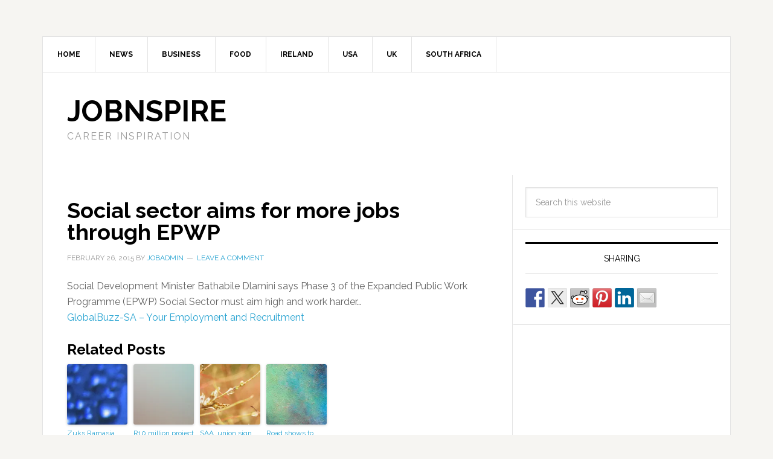

--- FILE ---
content_type: text/html; charset=UTF-8
request_url: https://www.jobnspire.com/south-africa/za-news/social-sector-aims-for-more-jobs-through-epwp
body_size: 14225
content:
<!DOCTYPE html>
<html lang="en-US" prefix="og: http://ogp.me/ns# fb: http://ogp.me/ns/fb#">
<head >
<meta charset="UTF-8" />
<meta name="viewport" content="width=device-width, initial-scale=1" />
<title>Social sector aims for more jobs through EPWP</title>
<meta name='robots' content='max-image-preview:large' />
<link rel='dns-prefetch' href='//stats.wp.com' />
<link rel='dns-prefetch' href='//fonts.googleapis.com' />
<link rel='preconnect' href='//i0.wp.com' />
<link rel='preconnect' href='//c0.wp.com' />
<link rel="alternate" type="application/rss+xml" title="JobnSpire &raquo; Feed" href="https://www.jobnspire.com/feed" />
<link rel="alternate" type="application/rss+xml" title="JobnSpire &raquo; Comments Feed" href="https://www.jobnspire.com/comments/feed" />
<link rel="alternate" type="application/rss+xml" title="JobnSpire &raquo; Social sector aims for more jobs through EPWP Comments Feed" href="https://www.jobnspire.com/south-africa/za-news/social-sector-aims-for-more-jobs-through-epwp/feed" />
<link rel="alternate" title="oEmbed (JSON)" type="application/json+oembed" href="https://www.jobnspire.com/wp-json/oembed/1.0/embed?url=https%3A%2F%2Fwww.jobnspire.com%2Fsouth-africa%2Fza-news%2Fsocial-sector-aims-for-more-jobs-through-epwp" />
<link rel="alternate" title="oEmbed (XML)" type="text/xml+oembed" href="https://www.jobnspire.com/wp-json/oembed/1.0/embed?url=https%3A%2F%2Fwww.jobnspire.com%2Fsouth-africa%2Fza-news%2Fsocial-sector-aims-for-more-jobs-through-epwp&#038;format=xml" />
<link rel="canonical" href="https://www.jobnspire.com/south-africa/za-news/social-sector-aims-for-more-jobs-through-epwp" />
<style id='wp-img-auto-sizes-contain-inline-css' type='text/css'>
img:is([sizes=auto i],[sizes^="auto," i]){contain-intrinsic-size:3000px 1500px}
/*# sourceURL=wp-img-auto-sizes-contain-inline-css */
</style>
<link rel='stylesheet' id='news-pro-theme-css' href='https://www.jobnspire.com/wp-content/themes/news-pro/style.css?ver=3.0.1' type='text/css' media='all' />
<style id='wp-emoji-styles-inline-css' type='text/css'>

	img.wp-smiley, img.emoji {
		display: inline !important;
		border: none !important;
		box-shadow: none !important;
		height: 1em !important;
		width: 1em !important;
		margin: 0 0.07em !important;
		vertical-align: -0.1em !important;
		background: none !important;
		padding: 0 !important;
	}
/*# sourceURL=wp-emoji-styles-inline-css */
</style>
<style id='wp-block-library-inline-css' type='text/css'>
:root{--wp-block-synced-color:#7a00df;--wp-block-synced-color--rgb:122,0,223;--wp-bound-block-color:var(--wp-block-synced-color);--wp-editor-canvas-background:#ddd;--wp-admin-theme-color:#007cba;--wp-admin-theme-color--rgb:0,124,186;--wp-admin-theme-color-darker-10:#006ba1;--wp-admin-theme-color-darker-10--rgb:0,107,160.5;--wp-admin-theme-color-darker-20:#005a87;--wp-admin-theme-color-darker-20--rgb:0,90,135;--wp-admin-border-width-focus:2px}@media (min-resolution:192dpi){:root{--wp-admin-border-width-focus:1.5px}}.wp-element-button{cursor:pointer}:root .has-very-light-gray-background-color{background-color:#eee}:root .has-very-dark-gray-background-color{background-color:#313131}:root .has-very-light-gray-color{color:#eee}:root .has-very-dark-gray-color{color:#313131}:root .has-vivid-green-cyan-to-vivid-cyan-blue-gradient-background{background:linear-gradient(135deg,#00d084,#0693e3)}:root .has-purple-crush-gradient-background{background:linear-gradient(135deg,#34e2e4,#4721fb 50%,#ab1dfe)}:root .has-hazy-dawn-gradient-background{background:linear-gradient(135deg,#faaca8,#dad0ec)}:root .has-subdued-olive-gradient-background{background:linear-gradient(135deg,#fafae1,#67a671)}:root .has-atomic-cream-gradient-background{background:linear-gradient(135deg,#fdd79a,#004a59)}:root .has-nightshade-gradient-background{background:linear-gradient(135deg,#330968,#31cdcf)}:root .has-midnight-gradient-background{background:linear-gradient(135deg,#020381,#2874fc)}:root{--wp--preset--font-size--normal:16px;--wp--preset--font-size--huge:42px}.has-regular-font-size{font-size:1em}.has-larger-font-size{font-size:2.625em}.has-normal-font-size{font-size:var(--wp--preset--font-size--normal)}.has-huge-font-size{font-size:var(--wp--preset--font-size--huge)}.has-text-align-center{text-align:center}.has-text-align-left{text-align:left}.has-text-align-right{text-align:right}.has-fit-text{white-space:nowrap!important}#end-resizable-editor-section{display:none}.aligncenter{clear:both}.items-justified-left{justify-content:flex-start}.items-justified-center{justify-content:center}.items-justified-right{justify-content:flex-end}.items-justified-space-between{justify-content:space-between}.screen-reader-text{border:0;clip-path:inset(50%);height:1px;margin:-1px;overflow:hidden;padding:0;position:absolute;width:1px;word-wrap:normal!important}.screen-reader-text:focus{background-color:#ddd;clip-path:none;color:#444;display:block;font-size:1em;height:auto;left:5px;line-height:normal;padding:15px 23px 14px;text-decoration:none;top:5px;width:auto;z-index:100000}html :where(.has-border-color){border-style:solid}html :where([style*=border-top-color]){border-top-style:solid}html :where([style*=border-right-color]){border-right-style:solid}html :where([style*=border-bottom-color]){border-bottom-style:solid}html :where([style*=border-left-color]){border-left-style:solid}html :where([style*=border-width]){border-style:solid}html :where([style*=border-top-width]){border-top-style:solid}html :where([style*=border-right-width]){border-right-style:solid}html :where([style*=border-bottom-width]){border-bottom-style:solid}html :where([style*=border-left-width]){border-left-style:solid}html :where(img[class*=wp-image-]){height:auto;max-width:100%}:where(figure){margin:0 0 1em}html :where(.is-position-sticky){--wp-admin--admin-bar--position-offset:var(--wp-admin--admin-bar--height,0px)}@media screen and (max-width:600px){html :where(.is-position-sticky){--wp-admin--admin-bar--position-offset:0px}}

/*# sourceURL=wp-block-library-inline-css */
</style><style id='global-styles-inline-css' type='text/css'>
:root{--wp--preset--aspect-ratio--square: 1;--wp--preset--aspect-ratio--4-3: 4/3;--wp--preset--aspect-ratio--3-4: 3/4;--wp--preset--aspect-ratio--3-2: 3/2;--wp--preset--aspect-ratio--2-3: 2/3;--wp--preset--aspect-ratio--16-9: 16/9;--wp--preset--aspect-ratio--9-16: 9/16;--wp--preset--color--black: #000000;--wp--preset--color--cyan-bluish-gray: #abb8c3;--wp--preset--color--white: #ffffff;--wp--preset--color--pale-pink: #f78da7;--wp--preset--color--vivid-red: #cf2e2e;--wp--preset--color--luminous-vivid-orange: #ff6900;--wp--preset--color--luminous-vivid-amber: #fcb900;--wp--preset--color--light-green-cyan: #7bdcb5;--wp--preset--color--vivid-green-cyan: #00d084;--wp--preset--color--pale-cyan-blue: #8ed1fc;--wp--preset--color--vivid-cyan-blue: #0693e3;--wp--preset--color--vivid-purple: #9b51e0;--wp--preset--gradient--vivid-cyan-blue-to-vivid-purple: linear-gradient(135deg,rgb(6,147,227) 0%,rgb(155,81,224) 100%);--wp--preset--gradient--light-green-cyan-to-vivid-green-cyan: linear-gradient(135deg,rgb(122,220,180) 0%,rgb(0,208,130) 100%);--wp--preset--gradient--luminous-vivid-amber-to-luminous-vivid-orange: linear-gradient(135deg,rgb(252,185,0) 0%,rgb(255,105,0) 100%);--wp--preset--gradient--luminous-vivid-orange-to-vivid-red: linear-gradient(135deg,rgb(255,105,0) 0%,rgb(207,46,46) 100%);--wp--preset--gradient--very-light-gray-to-cyan-bluish-gray: linear-gradient(135deg,rgb(238,238,238) 0%,rgb(169,184,195) 100%);--wp--preset--gradient--cool-to-warm-spectrum: linear-gradient(135deg,rgb(74,234,220) 0%,rgb(151,120,209) 20%,rgb(207,42,186) 40%,rgb(238,44,130) 60%,rgb(251,105,98) 80%,rgb(254,248,76) 100%);--wp--preset--gradient--blush-light-purple: linear-gradient(135deg,rgb(255,206,236) 0%,rgb(152,150,240) 100%);--wp--preset--gradient--blush-bordeaux: linear-gradient(135deg,rgb(254,205,165) 0%,rgb(254,45,45) 50%,rgb(107,0,62) 100%);--wp--preset--gradient--luminous-dusk: linear-gradient(135deg,rgb(255,203,112) 0%,rgb(199,81,192) 50%,rgb(65,88,208) 100%);--wp--preset--gradient--pale-ocean: linear-gradient(135deg,rgb(255,245,203) 0%,rgb(182,227,212) 50%,rgb(51,167,181) 100%);--wp--preset--gradient--electric-grass: linear-gradient(135deg,rgb(202,248,128) 0%,rgb(113,206,126) 100%);--wp--preset--gradient--midnight: linear-gradient(135deg,rgb(2,3,129) 0%,rgb(40,116,252) 100%);--wp--preset--font-size--small: 13px;--wp--preset--font-size--medium: 20px;--wp--preset--font-size--large: 36px;--wp--preset--font-size--x-large: 42px;--wp--preset--spacing--20: 0.44rem;--wp--preset--spacing--30: 0.67rem;--wp--preset--spacing--40: 1rem;--wp--preset--spacing--50: 1.5rem;--wp--preset--spacing--60: 2.25rem;--wp--preset--spacing--70: 3.38rem;--wp--preset--spacing--80: 5.06rem;--wp--preset--shadow--natural: 6px 6px 9px rgba(0, 0, 0, 0.2);--wp--preset--shadow--deep: 12px 12px 50px rgba(0, 0, 0, 0.4);--wp--preset--shadow--sharp: 6px 6px 0px rgba(0, 0, 0, 0.2);--wp--preset--shadow--outlined: 6px 6px 0px -3px rgb(255, 255, 255), 6px 6px rgb(0, 0, 0);--wp--preset--shadow--crisp: 6px 6px 0px rgb(0, 0, 0);}:where(.is-layout-flex){gap: 0.5em;}:where(.is-layout-grid){gap: 0.5em;}body .is-layout-flex{display: flex;}.is-layout-flex{flex-wrap: wrap;align-items: center;}.is-layout-flex > :is(*, div){margin: 0;}body .is-layout-grid{display: grid;}.is-layout-grid > :is(*, div){margin: 0;}:where(.wp-block-columns.is-layout-flex){gap: 2em;}:where(.wp-block-columns.is-layout-grid){gap: 2em;}:where(.wp-block-post-template.is-layout-flex){gap: 1.25em;}:where(.wp-block-post-template.is-layout-grid){gap: 1.25em;}.has-black-color{color: var(--wp--preset--color--black) !important;}.has-cyan-bluish-gray-color{color: var(--wp--preset--color--cyan-bluish-gray) !important;}.has-white-color{color: var(--wp--preset--color--white) !important;}.has-pale-pink-color{color: var(--wp--preset--color--pale-pink) !important;}.has-vivid-red-color{color: var(--wp--preset--color--vivid-red) !important;}.has-luminous-vivid-orange-color{color: var(--wp--preset--color--luminous-vivid-orange) !important;}.has-luminous-vivid-amber-color{color: var(--wp--preset--color--luminous-vivid-amber) !important;}.has-light-green-cyan-color{color: var(--wp--preset--color--light-green-cyan) !important;}.has-vivid-green-cyan-color{color: var(--wp--preset--color--vivid-green-cyan) !important;}.has-pale-cyan-blue-color{color: var(--wp--preset--color--pale-cyan-blue) !important;}.has-vivid-cyan-blue-color{color: var(--wp--preset--color--vivid-cyan-blue) !important;}.has-vivid-purple-color{color: var(--wp--preset--color--vivid-purple) !important;}.has-black-background-color{background-color: var(--wp--preset--color--black) !important;}.has-cyan-bluish-gray-background-color{background-color: var(--wp--preset--color--cyan-bluish-gray) !important;}.has-white-background-color{background-color: var(--wp--preset--color--white) !important;}.has-pale-pink-background-color{background-color: var(--wp--preset--color--pale-pink) !important;}.has-vivid-red-background-color{background-color: var(--wp--preset--color--vivid-red) !important;}.has-luminous-vivid-orange-background-color{background-color: var(--wp--preset--color--luminous-vivid-orange) !important;}.has-luminous-vivid-amber-background-color{background-color: var(--wp--preset--color--luminous-vivid-amber) !important;}.has-light-green-cyan-background-color{background-color: var(--wp--preset--color--light-green-cyan) !important;}.has-vivid-green-cyan-background-color{background-color: var(--wp--preset--color--vivid-green-cyan) !important;}.has-pale-cyan-blue-background-color{background-color: var(--wp--preset--color--pale-cyan-blue) !important;}.has-vivid-cyan-blue-background-color{background-color: var(--wp--preset--color--vivid-cyan-blue) !important;}.has-vivid-purple-background-color{background-color: var(--wp--preset--color--vivid-purple) !important;}.has-black-border-color{border-color: var(--wp--preset--color--black) !important;}.has-cyan-bluish-gray-border-color{border-color: var(--wp--preset--color--cyan-bluish-gray) !important;}.has-white-border-color{border-color: var(--wp--preset--color--white) !important;}.has-pale-pink-border-color{border-color: var(--wp--preset--color--pale-pink) !important;}.has-vivid-red-border-color{border-color: var(--wp--preset--color--vivid-red) !important;}.has-luminous-vivid-orange-border-color{border-color: var(--wp--preset--color--luminous-vivid-orange) !important;}.has-luminous-vivid-amber-border-color{border-color: var(--wp--preset--color--luminous-vivid-amber) !important;}.has-light-green-cyan-border-color{border-color: var(--wp--preset--color--light-green-cyan) !important;}.has-vivid-green-cyan-border-color{border-color: var(--wp--preset--color--vivid-green-cyan) !important;}.has-pale-cyan-blue-border-color{border-color: var(--wp--preset--color--pale-cyan-blue) !important;}.has-vivid-cyan-blue-border-color{border-color: var(--wp--preset--color--vivid-cyan-blue) !important;}.has-vivid-purple-border-color{border-color: var(--wp--preset--color--vivid-purple) !important;}.has-vivid-cyan-blue-to-vivid-purple-gradient-background{background: var(--wp--preset--gradient--vivid-cyan-blue-to-vivid-purple) !important;}.has-light-green-cyan-to-vivid-green-cyan-gradient-background{background: var(--wp--preset--gradient--light-green-cyan-to-vivid-green-cyan) !important;}.has-luminous-vivid-amber-to-luminous-vivid-orange-gradient-background{background: var(--wp--preset--gradient--luminous-vivid-amber-to-luminous-vivid-orange) !important;}.has-luminous-vivid-orange-to-vivid-red-gradient-background{background: var(--wp--preset--gradient--luminous-vivid-orange-to-vivid-red) !important;}.has-very-light-gray-to-cyan-bluish-gray-gradient-background{background: var(--wp--preset--gradient--very-light-gray-to-cyan-bluish-gray) !important;}.has-cool-to-warm-spectrum-gradient-background{background: var(--wp--preset--gradient--cool-to-warm-spectrum) !important;}.has-blush-light-purple-gradient-background{background: var(--wp--preset--gradient--blush-light-purple) !important;}.has-blush-bordeaux-gradient-background{background: var(--wp--preset--gradient--blush-bordeaux) !important;}.has-luminous-dusk-gradient-background{background: var(--wp--preset--gradient--luminous-dusk) !important;}.has-pale-ocean-gradient-background{background: var(--wp--preset--gradient--pale-ocean) !important;}.has-electric-grass-gradient-background{background: var(--wp--preset--gradient--electric-grass) !important;}.has-midnight-gradient-background{background: var(--wp--preset--gradient--midnight) !important;}.has-small-font-size{font-size: var(--wp--preset--font-size--small) !important;}.has-medium-font-size{font-size: var(--wp--preset--font-size--medium) !important;}.has-large-font-size{font-size: var(--wp--preset--font-size--large) !important;}.has-x-large-font-size{font-size: var(--wp--preset--font-size--x-large) !important;}
/*# sourceURL=global-styles-inline-css */
</style>

<style id='classic-theme-styles-inline-css' type='text/css'>
/*! This file is auto-generated */
.wp-block-button__link{color:#fff;background-color:#32373c;border-radius:9999px;box-shadow:none;text-decoration:none;padding:calc(.667em + 2px) calc(1.333em + 2px);font-size:1.125em}.wp-block-file__button{background:#32373c;color:#fff;text-decoration:none}
/*# sourceURL=/wp-includes/css/classic-themes.min.css */
</style>
<link rel='stylesheet' id='google-fonts-css' href='//fonts.googleapis.com/css?family=Raleway%3A400%2C700%7CPathway+Gothic+One&#038;ver=3.0.1' type='text/css' media='all' />
<link rel="https://api.w.org/" href="https://www.jobnspire.com/wp-json/" /><link rel="alternate" title="JSON" type="application/json" href="https://www.jobnspire.com/wp-json/wp/v2/posts/480" /><link rel="EditURI" type="application/rsd+xml" title="RSD" href="https://www.jobnspire.com/xmlrpc.php?rsd" />
<script type="text/javascript">
	window._zem_rp_post_id = '480';
	window._zem_rp_thumbnails = true;
	window._zem_rp_post_title = 'Social+sector+aims+for+more+jobs+through+EPWP';
	window._zem_rp_post_tags = ['sanews', 'social', 'minist', 'programm', 'develop', 'public', 'expand', 'employ', 'work', 'phase', '3', 'sector', 'job', 'high', 'aim'];
	window._zem_rp_static_base_url = 'https://content.zemanta.com/static/';
	window._zem_rp_wp_ajax_url = 'https://www.jobnspire.com/wp-admin/admin-ajax.php';
	window._zem_rp_plugin_version = '1.14';
	window._zem_rp_num_rel_posts = '4';
</script>
<link rel="stylesheet" href="https://www.jobnspire.com/wp-content/plugins/related-posts-by-zemanta/static/themes/vertical-m.css?version=1.14" />
	<style>img#wpstats{display:none}</style>
		<link rel="icon" href="https://www.jobnspire.com/wp-content/plugins/genesis-favicon-uploader/favicons/favicon-1.ico" />
<link rel="pingback" href="https://www.jobnspire.com/xmlrpc.php" />
<script type='text/javascript'>
var googletag = googletag || {};
googletag.cmd = googletag.cmd || [];
(function() {
var gads = document.createElement('script');
gads.async = true;
gads.type = 'text/javascript';
var useSSL = 'https:' == document.location.protocol;
gads.src = (useSSL ? 'https:' : 'http:') + 
'//www.googletagservices.com/tag/js/gpt.js';
var node = document.getElementsByTagName('script')[0];
node.parentNode.insertBefore(gads, node);
})();
</script>

<script type='text/javascript'>
googletag.cmd.push(function() {
googletag.defineSlot('/1068449/DMGnet728', [728, 90], 'div-gpt-ad-1330926684611-0').addService(googletag.pubads());
googletag.pubads().enableSingleRequest();
googletag.enableServices();
});
googletag.cmd.push(function() {
googletag.defineSlot('/1068449/DMG.site.300', [300, 250], 'div-gpt-ad-1408368784384-0').addService(googletag.pubads());
googletag.pubads().enableSingleRequest();
googletag.enableServices();
});
googletag.cmd.push(function() {
googletag.defineSlot('/1068449/DMG.site.468', [468, 60], 'div-gpt-ad-1408731591798-0').addService(googletag.pubads());
googletag.pubads().enableSingleRequest();
googletag.enableServices();
});
</script>
<style type="text/css"></style>
<style>
.synved-social-resolution-single {
display: inline-block;
}
.synved-social-resolution-normal {
display: inline-block;
}
.synved-social-resolution-hidef {
display: none;
}

@media only screen and (min--moz-device-pixel-ratio: 2),
only screen and (-o-min-device-pixel-ratio: 2/1),
only screen and (-webkit-min-device-pixel-ratio: 2),
only screen and (min-device-pixel-ratio: 2),
only screen and (min-resolution: 2dppx),
only screen and (min-resolution: 192dpi) {
	.synved-social-resolution-normal {
	display: none;
	}
	.synved-social-resolution-hidef {
	display: inline-block;
	}
}
</style>
<!-- START - Open Graph and Twitter Card Tags 3.3.7 -->
 <!-- Facebook Open Graph -->
  <meta property="og:locale" content="en_US"/>
  <meta property="og:site_name" content="JobnSpire"/>
  <meta property="og:title" content="Social sector aims for more jobs through EPWP"/>
  <meta property="og:url" content="https://www.jobnspire.com/south-africa/za-news/social-sector-aims-for-more-jobs-through-epwp"/>
  <meta property="og:type" content="article"/>
  <meta property="og:description" content="Social Development Minister Bathabile Dlamini says Phase 3 of the Expanded Public Work Programme (EPWP) Social Sector must aim high and work harder...
GlobalBuzz-SA - Your Employment and Recruitment"/>
  <meta property="article:published_time" content="2015-02-26T16:56:15+00:00"/>
  <meta property="article:modified_time" content="2015-02-26T16:56:15+00:00" />
  <meta property="og:updated_time" content="2015-02-26T16:56:15+00:00" />
  <meta property="article:section" content="SANews"/>
 <!-- Google+ / Schema.org -->
  <meta itemprop="name" content="Social sector aims for more jobs through EPWP"/>
  <meta itemprop="headline" content="Social sector aims for more jobs through EPWP"/>
  <meta itemprop="description" content="Social Development Minister Bathabile Dlamini says Phase 3 of the Expanded Public Work Programme (EPWP) Social Sector must aim high and work harder...
GlobalBuzz-SA - Your Employment and Recruitment"/>
  <meta itemprop="datePublished" content="2015-02-26"/>
  <meta itemprop="dateModified" content="2015-02-26T16:56:15+00:00" />
  <meta itemprop="author" content="jobadmin"/>
  <!--<meta itemprop="publisher" content="JobnSpire"/>--> <!-- To solve: The attribute publisher.itemtype has an invalid value -->
 <!-- Twitter Cards -->
  <meta name="twitter:title" content="Social sector aims for more jobs through EPWP"/>
  <meta name="twitter:url" content="https://www.jobnspire.com/south-africa/za-news/social-sector-aims-for-more-jobs-through-epwp"/>
  <meta name="twitter:description" content="Social Development Minister Bathabile Dlamini says Phase 3 of the Expanded Public Work Programme (EPWP) Social Sector must aim high and work harder...
GlobalBuzz-SA - Your Employment and Recruitment"/>
  <meta name="twitter:card" content="summary_large_image"/>
 <!-- SEO -->
 <!-- Misc. tags -->
 <!-- is_singular -->
<!-- END - Open Graph and Twitter Card Tags 3.3.7 -->
	
</head>
<body data-rsssl=1 class="wp-singular post-template-default single single-post postid-480 single-format-standard wp-theme-genesis wp-child-theme-news-pro content-sidebar genesis-breadcrumbs-hidden genesis-footer-widgets-visible news-pro-blue" itemscope itemtype="https://schema.org/WebPage"><div class="site-container"><nav class="nav-secondary" aria-label="Secondary" itemscope itemtype="https://schema.org/SiteNavigationElement"><div class="wrap"><ul id="menu-job1" class="menu genesis-nav-menu menu-secondary"><li id="menu-item-373" class="menu-item menu-item-type-custom menu-item-object-custom menu-item-home menu-item-373"><a href="https://www.jobnspire.com" itemprop="url"><span itemprop="name">Home</span></a></li>
<li id="menu-item-349" class="menu-item menu-item-type-taxonomy menu-item-object-category menu-item-has-children menu-item-349"><a href="https://www.jobnspire.com/news" itemprop="url"><span itemprop="name">News</span></a>
<ul class="sub-menu">
	<li id="menu-item-348" class="menu-item menu-item-type-taxonomy menu-item-object-category menu-item-348"><a href="https://www.jobnspire.com/newsfeed" itemprop="url"><span itemprop="name">Newsfeed</span></a></li>
</ul>
</li>
<li id="menu-item-350" class="menu-item menu-item-type-taxonomy menu-item-object-category menu-item-350"><a href="https://www.jobnspire.com/business" itemprop="url"><span itemprop="name">Business</span></a></li>
<li id="menu-item-376" class="menu-item menu-item-type-taxonomy menu-item-object-category menu-item-has-children menu-item-376"><a href="https://www.jobnspire.com/food" itemprop="url"><span itemprop="name">Food</span></a>
<ul class="sub-menu">
	<li id="menu-item-377" class="menu-item menu-item-type-taxonomy menu-item-object-category menu-item-377"><a href="https://www.jobnspire.com/food/restaurants" itemprop="url"><span itemprop="name">Restaurants</span></a></li>
</ul>
</li>
<li id="menu-item-351" class="menu-item menu-item-type-taxonomy menu-item-object-category menu-item-351"><a href="https://www.jobnspire.com/ireland" itemprop="url"><span itemprop="name">Ireland</span></a></li>
<li id="menu-item-352" class="menu-item menu-item-type-taxonomy menu-item-object-category menu-item-352"><a href="https://www.jobnspire.com/usa" itemprop="url"><span itemprop="name">USA</span></a></li>
<li id="menu-item-353" class="menu-item menu-item-type-taxonomy menu-item-object-category menu-item-353"><a href="https://www.jobnspire.com/united-kingdom" itemprop="url"><span itemprop="name">UK</span></a></li>
<li id="menu-item-374" class="menu-item menu-item-type-taxonomy menu-item-object-category current-post-ancestor menu-item-374"><a href="https://www.jobnspire.com/south-africa" itemprop="url"><span itemprop="name">South Africa</span></a></li>
</ul></div></nav><header class="site-header" itemscope itemtype="https://schema.org/WPHeader"><div class="wrap"><div class="title-area"><p class="site-title" itemprop="headline"><a href="https://www.jobnspire.com/">JobnSpire</a></p><p class="site-description" itemprop="description">Career Inspiration</p></div><div class="widget-area header-widget-area"><section id="text-3" class="widget widget_text"><div class="widget-wrap">			<div class="textwidget"><div align="center"><div id='div-gpt-ad-1330926684611-0' style='width:728px; height:90px;'>
<script type='text/javascript'>
googletag.cmd.push(function() { googletag.display('div-gpt-ad-1330926684611-0'); });
</script></div></div></div>
		</div></section>
</div></div></header><div class="site-inner"><div class="content-sidebar-wrap"><main class="content"><article class="post-480 post type-post status-publish format-standard category-za-news entry" aria-label="Social sector aims for more jobs through EPWP" itemscope itemtype="https://schema.org/CreativeWork"><header class="entry-header"><h1 class="entry-title" itemprop="headline">Social sector aims for more jobs through EPWP</h1>
<p class="entry-meta"><time class="entry-time" itemprop="datePublished" datetime="2015-02-26T16:56:15+00:00">February 26, 2015</time> By <span class="entry-author" itemprop="author" itemscope itemtype="https://schema.org/Person"><a href="https://www.jobnspire.com/author/jobadmin" class="entry-author-link" rel="author" itemprop="url"><span class="entry-author-name" itemprop="name">jobadmin</span></a></span> <span class="entry-comments-link"><a href="https://www.jobnspire.com/south-africa/za-news/social-sector-aims-for-more-jobs-through-epwp#respond">Leave a Comment</a></span> </p></header><div class="entry-content" itemprop="text"><p>Social Development Minister Bathabile Dlamini says Phase 3 of the Expanded Public Work Programme (EPWP) Social Sector must aim high and work harder&#8230;<br />
<a target="_blank" rel="nofollow" href="http://www.globalbuzz-sa.com/forums/showthread.php?t=21290&#038;goto=newpost">GlobalBuzz-SA &#8211; Your Employment and Recruitment</a></p>

<div class="zem_rp_wrap zem_rp_th_vertical_m" id="zem_rp_first"><div class="zem_rp_content"><h3 class="related_post_title">Related Posts</h3><ul class="related_post zem_rp"><li data-position="0" data-poid="in-574" data-post-type="none"><a href="https://www.jobnspire.com/south-africa/za-news/zuks-ramasia-from-flight-attendant-to-acting-ceo" class="zem_rp_thumbnail"><img data-recalc-dims="1" decoding="async" src="https://i0.wp.com/www.jobnspire.com/wp-content/plugins/related-posts-by-zemanta/static/thumbs/30.jpg?resize=150%2C150&#038;ssl=1" alt="Zuks Ramasia, from flight attendant to Acting CEO" width="150" height="150"  /></a><a href="https://www.jobnspire.com/south-africa/za-news/zuks-ramasia-from-flight-attendant-to-acting-ceo" class="zem_rp_title">Zuks Ramasia, from flight attendant to Acting CEO</a></li><li data-position="1" data-poid="in-166" data-post-type="none"><a href="https://www.jobnspire.com/newsfeed/r10-million-project-to-benefit-bredasdorp" class="zem_rp_thumbnail"><img data-recalc-dims="1" decoding="async" src="https://i0.wp.com/www.jobnspire.com/wp-content/plugins/related-posts-by-zemanta/static/thumbs/9.jpg?resize=150%2C150&#038;ssl=1" alt="R10 million project to benefit Bredasdorp" width="150" height="150"  /></a><a href="https://www.jobnspire.com/newsfeed/r10-million-project-to-benefit-bredasdorp" class="zem_rp_title">R10 million project to benefit Bredasdorp</a></li><li data-position="2" data-poid="in-136" data-post-type="none"><a href="https://www.jobnspire.com/newsfeed/saa-union-sign-terms-of-reference" class="zem_rp_thumbnail"><img data-recalc-dims="1" decoding="async" src="https://i0.wp.com/www.jobnspire.com/wp-content/plugins/related-posts-by-zemanta/static/thumbs/10.jpg?resize=150%2C150&#038;ssl=1" alt="SAA, union sign terms of reference" width="150" height="150"  /></a><a href="https://www.jobnspire.com/newsfeed/saa-union-sign-terms-of-reference" class="zem_rp_title">SAA, union sign terms of reference</a></li><li data-position="3" data-poid="in-44" data-post-type="none"><a href="https://www.jobnspire.com/newsfeed/road-shows-to-assist-unemployed-graduates" class="zem_rp_thumbnail"><img data-recalc-dims="1" loading="lazy" decoding="async" src="https://i0.wp.com/www.jobnspire.com/wp-content/plugins/related-posts-by-zemanta/static/thumbs/20.jpg?resize=150%2C150&#038;ssl=1" alt="Road shows to assist unemployed graduates" width="150" height="150"  /></a><a href="https://www.jobnspire.com/newsfeed/road-shows-to-assist-unemployed-graduates" class="zem_rp_title">Road shows to assist unemployed graduates</a></li></ul></div></div>
<!--<rdf:RDF xmlns:rdf="http://www.w3.org/1999/02/22-rdf-syntax-ns#"
			xmlns:dc="http://purl.org/dc/elements/1.1/"
			xmlns:trackback="http://madskills.com/public/xml/rss/module/trackback/">
		<rdf:Description rdf:about="https://www.jobnspire.com/south-africa/za-news/social-sector-aims-for-more-jobs-through-epwp"
    dc:identifier="https://www.jobnspire.com/south-africa/za-news/social-sector-aims-for-more-jobs-through-epwp"
    dc:title="Social sector aims for more jobs through EPWP"
    trackback:ping="https://www.jobnspire.com/south-africa/za-news/social-sector-aims-for-more-jobs-through-epwp/trackback" />
</rdf:RDF>-->
</div><footer class="entry-footer"><p class="entry-meta"><span class="entry-categories">Filed Under: <a href="https://www.jobnspire.com/south-africa/za-news" rel="category tag">SANews</a></span> </p></footer></article>	<div id="respond" class="comment-respond">
		<h3 id="reply-title" class="comment-reply-title">Leave a Reply <small><a rel="nofollow" id="cancel-comment-reply-link" href="/south-africa/za-news/social-sector-aims-for-more-jobs-through-epwp#respond" style="display:none;">Cancel reply</a></small></h3><form action="https://www.jobnspire.com/wp-comments-post.php" method="post" id="commentform" class="comment-form"><p class="comment-notes"><span id="email-notes">Your email address will not be published.</span> <span class="required-field-message">Required fields are marked <span class="required">*</span></span></p><p class="comment-form-comment"><label for="comment">Comment <span class="required">*</span></label> <textarea id="comment" name="comment" cols="45" rows="8" maxlength="65525" required></textarea></p><p class="comment-form-author"><label for="author">Name <span class="required">*</span></label> <input id="author" name="author" type="text" value="" size="30" maxlength="245" autocomplete="name" required /></p>
<p class="comment-form-email"><label for="email">Email <span class="required">*</span></label> <input id="email" name="email" type="email" value="" size="30" maxlength="100" aria-describedby="email-notes" autocomplete="email" required /></p>
<p class="comment-form-url"><label for="url">Website</label> <input id="url" name="url" type="url" value="" size="30" maxlength="200" autocomplete="url" /></p>
<p class="comment-form-cookies-consent"><input id="wp-comment-cookies-consent" name="wp-comment-cookies-consent" type="checkbox" value="yes" /> <label for="wp-comment-cookies-consent">Save my name, email, and website in this browser for the next time I comment.</label></p>
<p class="form-submit"><input name="submit" type="submit" id="submit" class="submit" value="Post Comment" /> <input type='hidden' name='comment_post_ID' value='480' id='comment_post_ID' />
<input type='hidden' name='comment_parent' id='comment_parent' value='0' />
</p><p style="display: none;"><input type="hidden" id="akismet_comment_nonce" name="akismet_comment_nonce" value="5365bdb764" /></p><p style="display: none !important;" class="akismet-fields-container" data-prefix="ak_"><label>&#916;<textarea name="ak_hp_textarea" cols="45" rows="8" maxlength="100"></textarea></label><input type="hidden" id="ak_js_1" name="ak_js" value="176"/><script>document.getElementById( "ak_js_1" ).setAttribute( "value", ( new Date() ).getTime() );</script></p></form>	</div><!-- #respond -->
	</main><aside class="sidebar sidebar-primary widget-area" role="complementary" aria-label="Primary Sidebar" itemscope itemtype="https://schema.org/WPSideBar"><section id="search-2" class="widget widget_search"><div class="widget-wrap"><form class="search-form" method="get" action="https://www.jobnspire.com/" role="search" itemprop="potentialAction" itemscope itemtype="https://schema.org/SearchAction"><input class="search-form-input" type="search" name="s" id="searchform-1" placeholder="Search this website" itemprop="query-input"><input class="search-form-submit" type="submit" value="Search"><meta content="https://www.jobnspire.com/?s={s}" itemprop="target"></form></div></section>
<section id="synved_social_share-2" class="widget widget_synved_social_share"><div class="widget-wrap"><h4 class="widget-title widgettitle">Sharing</h4>
<div><a class="synved-social-button synved-social-button-share synved-social-size-32 synved-social-resolution-single synved-social-provider-facebook nolightbox" data-provider="facebook" target="_blank" rel="nofollow" title="Share on Facebook" href="https://www.facebook.com/sharer.php?u=https%3A%2F%2Fwww.jobnspire.com%2Fsouth-africa%2Fza-news%2Fsocial-sector-aims-for-more-jobs-through-epwp&#038;t=Social%20sector%20aims%20for%20more%20jobs%20through%20EPWP&#038;s=100&#038;p&#091;url&#093;=https%3A%2F%2Fwww.jobnspire.com%2Fsouth-africa%2Fza-news%2Fsocial-sector-aims-for-more-jobs-through-epwp&#038;p&#091;images&#093;&#091;0&#093;=&#038;p&#091;title&#093;=Social%20sector%20aims%20for%20more%20jobs%20through%20EPWP" style="font-size: 0px;width:32px;height:32px;margin:0;margin-bottom:5px;margin-right:5px"><img alt="Facebook" title="Share on Facebook" class="synved-share-image synved-social-image synved-social-image-share" width="32" height="32" style="display: inline;width:32px;height:32px;margin: 0;padding: 0;border: none;box-shadow: none" src="https://www.jobnspire.com/wp-content/plugins/social-media-feather/synved-social/image/social/regular/64x64/facebook.png" /></a><a class="synved-social-button synved-social-button-share synved-social-size-32 synved-social-resolution-single synved-social-provider-twitter nolightbox" data-provider="twitter" target="_blank" rel="nofollow" title="Share on Twitter" href="https://twitter.com/intent/tweet?url=https%3A%2F%2Fwww.jobnspire.com%2Fsouth-africa%2Fza-news%2Fsocial-sector-aims-for-more-jobs-through-epwp&#038;text=Hey%20check%20this%20out" style="font-size: 0px;width:32px;height:32px;margin:0;margin-bottom:5px;margin-right:5px"><img alt="twitter" title="Share on Twitter" class="synved-share-image synved-social-image synved-social-image-share" width="32" height="32" style="display: inline;width:32px;height:32px;margin: 0;padding: 0;border: none;box-shadow: none" src="https://www.jobnspire.com/wp-content/plugins/social-media-feather/synved-social/image/social/regular/64x64/twitter.png" /></a><a class="synved-social-button synved-social-button-share synved-social-size-32 synved-social-resolution-single synved-social-provider-reddit nolightbox" data-provider="reddit" target="_blank" rel="nofollow" title="Share on Reddit" href="https://www.reddit.com/submit?url=https%3A%2F%2Fwww.jobnspire.com%2Fsouth-africa%2Fza-news%2Fsocial-sector-aims-for-more-jobs-through-epwp&#038;title=Social%20sector%20aims%20for%20more%20jobs%20through%20EPWP" style="font-size: 0px;width:32px;height:32px;margin:0;margin-bottom:5px;margin-right:5px"><img alt="reddit" title="Share on Reddit" class="synved-share-image synved-social-image synved-social-image-share" width="32" height="32" style="display: inline;width:32px;height:32px;margin: 0;padding: 0;border: none;box-shadow: none" src="https://www.jobnspire.com/wp-content/plugins/social-media-feather/synved-social/image/social/regular/64x64/reddit.png" /></a><a class="synved-social-button synved-social-button-share synved-social-size-32 synved-social-resolution-single synved-social-provider-pinterest nolightbox" data-provider="pinterest" target="_blank" rel="nofollow" title="Pin it with Pinterest" href="https://pinterest.com/pin/create/button/?url=https%3A%2F%2Fwww.jobnspire.com%2Fsouth-africa%2Fza-news%2Fsocial-sector-aims-for-more-jobs-through-epwp&#038;media=&#038;description=Social%20sector%20aims%20for%20more%20jobs%20through%20EPWP" style="font-size: 0px;width:32px;height:32px;margin:0;margin-bottom:5px;margin-right:5px"><img alt="pinterest" title="Pin it with Pinterest" class="synved-share-image synved-social-image synved-social-image-share" width="32" height="32" style="display: inline;width:32px;height:32px;margin: 0;padding: 0;border: none;box-shadow: none" src="https://www.jobnspire.com/wp-content/plugins/social-media-feather/synved-social/image/social/regular/64x64/pinterest.png" /></a><a class="synved-social-button synved-social-button-share synved-social-size-32 synved-social-resolution-single synved-social-provider-linkedin nolightbox" data-provider="linkedin" target="_blank" rel="nofollow" title="Share on Linkedin" href="https://www.linkedin.com/shareArticle?mini=true&#038;url=https%3A%2F%2Fwww.jobnspire.com%2Fsouth-africa%2Fza-news%2Fsocial-sector-aims-for-more-jobs-through-epwp&#038;title=Social%20sector%20aims%20for%20more%20jobs%20through%20EPWP" style="font-size: 0px;width:32px;height:32px;margin:0;margin-bottom:5px;margin-right:5px"><img alt="linkedin" title="Share on Linkedin" class="synved-share-image synved-social-image synved-social-image-share" width="32" height="32" style="display: inline;width:32px;height:32px;margin: 0;padding: 0;border: none;box-shadow: none" src="https://www.jobnspire.com/wp-content/plugins/social-media-feather/synved-social/image/social/regular/64x64/linkedin.png" /></a><a class="synved-social-button synved-social-button-share synved-social-size-32 synved-social-resolution-single synved-social-provider-mail nolightbox" data-provider="mail" rel="nofollow" title="Share by email" href="mailto:?subject=Social%20sector%20aims%20for%20more%20jobs%20through%20EPWP&#038;body=Hey%20check%20this%20out:%20https%3A%2F%2Fwww.jobnspire.com%2Fsouth-africa%2Fza-news%2Fsocial-sector-aims-for-more-jobs-through-epwp" style="font-size: 0px;width:32px;height:32px;margin:0;margin-bottom:5px"><img alt="mail" title="Share by email" class="synved-share-image synved-social-image synved-social-image-share" width="32" height="32" style="display: inline;width:32px;height:32px;margin: 0;padding: 0;border: none;box-shadow: none" src="https://www.jobnspire.com/wp-content/plugins/social-media-feather/synved-social/image/social/regular/64x64/mail.png" /></a></div></div></section>
<section id="text-2" class="widget widget_text"><div class="widget-wrap">			<div class="textwidget"><div align="center"><!-- DMG.site.300 -->
<div id='div-gpt-ad-1408368784384-0' style='width:300px; height:250px;'>
<script type='text/javascript'>
googletag.cmd.push(function() { googletag.display('div-gpt-ad-1408368784384-0'); });
</script>
</div>
</div></div>
		</div></section>
<section id="linkcat-2" class="widget widget_links"><div class="widget-wrap"><h4 class="widget-title widgettitle">Partner Sites</h4>

	<ul class='xoxo blogroll'>
<li><a href="http://www.allnspire.com/" rel="me" title="All the Inspiration" target="_blank">AllnSpire</a></li>

	</ul>
</div></section>


		<section id="recent-posts-2" class="widget widget_recent_entries"><div class="widget-wrap">
		<h4 class="widget-title widgettitle">Recent Posts</h4>

		<ul>
											<li>
					<a href="https://www.jobnspire.com/news/deephow-raises-funding-to-bridge-the-skills-gap">DeepHow Raises Funding to Bridge the Skills Gap</a>
									</li>
											<li>
					<a href="https://www.jobnspire.com/news/workation-new-working-trend-in-sweden">Workation, new Working Trend in Sweden</a>
									</li>
											<li>
					<a href="https://www.jobnspire.com/news/croatia-your-new-office">Croatia, Your New Office</a>
									</li>
											<li>
					<a href="https://www.jobnspire.com/news/brits-work-remotely-in-the-canary-islands">Brits Work Remotely in the Canary Islands</a>
									</li>
											<li>
					<a href="https://www.jobnspire.com/news/pandemic-opens-potential-of-working-remotely">Pandemic Opens Potential of Working Remotely</a>
									</li>
											<li>
					<a href="https://www.jobnspire.com/news/saps-processing-530-000-trainee-applications">SAPS processing 530 000 trainee applications</a>
									</li>
											<li>
					<a href="https://www.jobnspire.com/south-africa/za-news/zuks-ramasia-from-flight-attendant-to-acting-ceo">Zuks Ramasia, from flight attendant to Acting CEO</a>
									</li>
											<li>
					<a href="https://www.jobnspire.com/south-africa/za-news/youth-should-consider-tourism-as-a-career-2">Youth should consider tourism as a career</a>
									</li>
											<li>
					<a href="https://www.jobnspire.com/south-africa/za-news/adopt-a-tvet-college-create-opportunities-2">Adopt a TVET college, create opportunities</a>
									</li>
											<li>
					<a href="https://www.jobnspire.com/south-africa/za-news/industrial-parks-jobs-boost-2">Industrial parks, jobs boost</a>
									</li>
					</ul>

		</div></section>
<section id="text-5" class="widget widget_text"><div class="widget-wrap">			<div class="textwidget"><p>fff</p>
</div>
		</div></section>
</aside></div></div><div class="footer-widgets"><div class="wrap"><div class="widget-area footer-widgets-1 footer-widget-area"><section id="tag_cloud-2" class="widget widget_tag_cloud"><div class="widget-wrap"><h4 class="widget-title widgettitle">Tags</h4>
<div class="tagcloud"><a href="https://www.jobnspire.com/tag/agenda" class="tag-cloud-link tag-link-18 tag-link-position-1" style="font-size: 8pt;" aria-label="agenda (3 items)">agenda</a>
<a href="https://www.jobnspire.com/tag/amendment" class="tag-cloud-link tag-link-23 tag-link-position-2" style="font-size: 8pt;" aria-label="Amendment (3 items)">Amendment</a>
<a href="https://www.jobnspire.com/tag/amplats" class="tag-cloud-link tag-link-329 tag-link-position-3" style="font-size: 8pt;" aria-label="Amplats (3 items)">Amplats</a>
<a href="https://www.jobnspire.com/tag/artisan" class="tag-cloud-link tag-link-28 tag-link-position-4" style="font-size: 8pt;" aria-label="Artisan (3 items)">Artisan</a>
<a href="https://www.jobnspire.com/tag/bill" class="tag-cloud-link tag-link-39 tag-link-position-5" style="font-size: 10.49504950495pt;" aria-label="bill (5 items)">bill</a>
<a href="https://www.jobnspire.com/tag/boost" class="tag-cloud-link tag-link-43 tag-link-position-6" style="font-size: 9.3861386138614pt;" aria-label="boost (4 items)">boost</a>
<a href="https://www.jobnspire.com/tag/calls" class="tag-cloud-link tag-link-48 tag-link-position-7" style="font-size: 10.49504950495pt;" aria-label="Calls (5 items)">Calls</a>
<a href="https://www.jobnspire.com/tag/create" class="tag-cloud-link tag-link-67 tag-link-position-8" style="font-size: 14.09900990099pt;" aria-label="Create (10 items)">Create</a>
<a href="https://www.jobnspire.com/tag/creation" class="tag-cloud-link tag-link-71 tag-link-position-9" style="font-size: 16.039603960396pt;" aria-label="creation (14 items)">creation</a>
<a href="https://www.jobnspire.com/tag/curb" class="tag-cloud-link tag-link-72 tag-link-position-10" style="font-size: 8pt;" aria-label="curb (3 items)">curb</a>
<a href="https://www.jobnspire.com/tag/development" class="tag-cloud-link tag-link-75 tag-link-position-11" style="font-size: 8pt;" aria-label="development (3 items)">development</a>
<a href="https://www.jobnspire.com/tag/economy" class="tag-cloud-link tag-link-87 tag-link-position-12" style="font-size: 8pt;" aria-label="economy (3 items)">economy</a>
<a href="https://www.jobnspire.com/tag/employment" class="tag-cloud-link tag-link-92 tag-link-position-13" style="font-size: 14.09900990099pt;" aria-label="employment (10 items)">employment</a>
<a href="https://www.jobnspire.com/tag/empowerment" class="tag-cloud-link tag-link-93 tag-link-position-14" style="font-size: 8pt;" aria-label="empowerment (3 items)">empowerment</a>
<a href="https://www.jobnspire.com/tag/engineering" class="tag-cloud-link tag-link-96 tag-link-position-15" style="font-size: 8pt;" aria-label="engineering (3 items)">engineering</a>
<a href="https://www.jobnspire.com/tag/farmers" class="tag-cloud-link tag-link-105 tag-link-position-16" style="font-size: 9.3861386138614pt;" aria-label="farmers (4 items)">farmers</a>
<a href="https://www.jobnspire.com/tag/farmworkers" class="tag-cloud-link tag-link-108 tag-link-position-17" style="font-size: 8pt;" aria-label="farmworkers (3 items)">farmworkers</a>
<a href="https://www.jobnspire.com/tag/govt" class="tag-cloud-link tag-link-124 tag-link-position-18" style="font-size: 14.653465346535pt;" aria-label="Govt (11 items)">Govt</a>
<a href="https://www.jobnspire.com/tag/growth" class="tag-cloud-link tag-link-127 tag-link-position-19" style="font-size: 12.158415841584pt;" aria-label="Growth (7 items)">Growth</a>
<a href="https://www.jobnspire.com/tag/increase" class="tag-cloud-link tag-link-141 tag-link-position-20" style="font-size: 12.851485148515pt;" aria-label="increase (8 items)">increase</a>
<a href="https://www.jobnspire.com/tag/ireland" class="tag-cloud-link tag-link-528 tag-link-position-21" style="font-size: 10.49504950495pt;" aria-label="Ireland (5 items)">Ireland</a>
<a href="https://www.jobnspire.com/tag/job-creation" class="tag-cloud-link tag-link-500 tag-link-position-22" style="font-size: 9.3861386138614pt;" aria-label="Job Creation (4 items)">Job Creation</a>
<a href="https://www.jobnspire.com/tag/jobs" class="tag-cloud-link tag-link-152 tag-link-position-23" style="font-size: 22pt;" aria-label="jobs (40 items)">jobs</a>
<a href="https://www.jobnspire.com/tag/labour" class="tag-cloud-link tag-link-156 tag-link-position-24" style="font-size: 16.316831683168pt;" aria-label="labour (15 items)">labour</a>
<a href="https://www.jobnspire.com/tag/meet" class="tag-cloud-link tag-link-168 tag-link-position-25" style="font-size: 8pt;" aria-label="meet (3 items)">meet</a>
<a href="https://www.jobnspire.com/tag/mining" class="tag-cloud-link tag-link-175 tag-link-position-26" style="font-size: 9.3861386138614pt;" aria-label="mining (4 items)">mining</a>
<a href="https://www.jobnspire.com/tag/more" class="tag-cloud-link tag-link-178 tag-link-position-27" style="font-size: 10.49504950495pt;" aria-label="More (5 items)">More</a>
<a href="https://www.jobnspire.com/tag/must" class="tag-cloud-link tag-link-179 tag-link-position-28" style="font-size: 8pt;" aria-label="must (3 items)">must</a>
<a href="https://www.jobnspire.com/tag/programme" class="tag-cloud-link tag-link-216 tag-link-position-29" style="font-size: 10.49504950495pt;" aria-label="Programme (5 items)">Programme</a>
<a href="https://www.jobnspire.com/tag/project" class="tag-cloud-link tag-link-218 tag-link-position-30" style="font-size: 8pt;" aria-label="project (3 items)">project</a>
<a href="https://www.jobnspire.com/tag/public" class="tag-cloud-link tag-link-222 tag-link-position-31" style="font-size: 10.49504950495pt;" aria-label="public (5 items)">public</a>
<a href="https://www.jobnspire.com/tag/recruitment" class="tag-cloud-link tag-link-226 tag-link-position-32" style="font-size: 8pt;" aria-label="Recruitment (3 items)">Recruitment</a>
<a href="https://www.jobnspire.com/tag/sector" class="tag-cloud-link tag-link-243 tag-link-position-33" style="font-size: 12.158415841584pt;" aria-label="sector (7 items)">sector</a>
<a href="https://www.jobnspire.com/tag/skills" class="tag-cloud-link tag-link-253 tag-link-position-34" style="font-size: 11.465346534653pt;" aria-label="skills (6 items)">skills</a>
<a href="https://www.jobnspire.com/tag/south-africa-2" class="tag-cloud-link tag-link-446 tag-link-position-35" style="font-size: 15.069306930693pt;" aria-label="south africa (12 items)">south africa</a>
<a href="https://www.jobnspire.com/tag/strike" class="tag-cloud-link tag-link-265 tag-link-position-36" style="font-size: 9.3861386138614pt;" aria-label="strike (4 items)">strike</a>
<a href="https://www.jobnspire.com/tag/talks" class="tag-cloud-link tag-link-389 tag-link-position-37" style="font-size: 8pt;" aria-label="talks (3 items)">talks</a>
<a href="https://www.jobnspire.com/tag/transnet" class="tag-cloud-link tag-link-281 tag-link-position-38" style="font-size: 8pt;" aria-label="Transnet (3 items)">Transnet</a>
<a href="https://www.jobnspire.com/tag/unemployed" class="tag-cloud-link tag-link-285 tag-link-position-39" style="font-size: 12.158415841584pt;" aria-label="unemployed (7 items)">unemployed</a>
<a href="https://www.jobnspire.com/tag/unemployment" class="tag-cloud-link tag-link-286 tag-link-position-40" style="font-size: 16.732673267327pt;" aria-label="unemployment (16 items)">unemployment</a>
<a href="https://www.jobnspire.com/tag/wage" class="tag-cloud-link tag-link-291 tag-link-position-41" style="font-size: 14.653465346535pt;" aria-label="wage (11 items)">wage</a>
<a href="https://www.jobnspire.com/tag/women" class="tag-cloud-link tag-link-294 tag-link-position-42" style="font-size: 10.49504950495pt;" aria-label="women (5 items)">women</a>
<a href="https://www.jobnspire.com/tag/work" class="tag-cloud-link tag-link-296 tag-link-position-43" style="font-size: 9.3861386138614pt;" aria-label="work (4 items)">work</a>
<a href="https://www.jobnspire.com/tag/workers" class="tag-cloud-link tag-link-297 tag-link-position-44" style="font-size: 10.49504950495pt;" aria-label="workers (5 items)">workers</a>
<a href="https://www.jobnspire.com/tag/youth" class="tag-cloud-link tag-link-300 tag-link-position-45" style="font-size: 16.316831683168pt;" aria-label="youth (15 items)">youth</a></div>
</div></section>
</div><div class="widget-area footer-widgets-2 footer-widget-area"><section id="calendar-2" class="widget widget_calendar"><div class="widget-wrap"><div id="calendar_wrap" class="calendar_wrap"><table id="wp-calendar" class="wp-calendar-table">
	<caption>January 2026</caption>
	<thead>
	<tr>
		<th scope="col" aria-label="Monday">M</th>
		<th scope="col" aria-label="Tuesday">T</th>
		<th scope="col" aria-label="Wednesday">W</th>
		<th scope="col" aria-label="Thursday">T</th>
		<th scope="col" aria-label="Friday">F</th>
		<th scope="col" aria-label="Saturday">S</th>
		<th scope="col" aria-label="Sunday">S</th>
	</tr>
	</thead>
	<tbody>
	<tr>
		<td colspan="3" class="pad">&nbsp;</td><td>1</td><td>2</td><td>3</td><td>4</td>
	</tr>
	<tr>
		<td>5</td><td>6</td><td>7</td><td>8</td><td>9</td><td>10</td><td>11</td>
	</tr>
	<tr>
		<td>12</td><td>13</td><td>14</td><td>15</td><td>16</td><td>17</td><td>18</td>
	</tr>
	<tr>
		<td>19</td><td>20</td><td>21</td><td>22</td><td id="today">23</td><td>24</td><td>25</td>
	</tr>
	<tr>
		<td>26</td><td>27</td><td>28</td><td>29</td><td>30</td><td>31</td>
		<td class="pad" colspan="1">&nbsp;</td>
	</tr>
	</tbody>
	</table><nav aria-label="Previous and next months" class="wp-calendar-nav">
		<span class="wp-calendar-nav-prev"><a href="https://www.jobnspire.com/2021/09">&laquo; Sep</a></span>
		<span class="pad">&nbsp;</span>
		<span class="wp-calendar-nav-next">&nbsp;</span>
	</nav></div></div></section>
</div><div class="widget-area footer-widgets-3 footer-widget-area"><section id="categories-4" class="widget widget_categories"><div class="widget-wrap"><h4 class="widget-title widgettitle">Categories</h4>
<form action="https://www.jobnspire.com" method="get"><label class="screen-reader-text" for="cat">Categories</label><select  name='cat' id='cat' class='postform'>
	<option value='-1'>Select Category</option>
	<option class="level-0" value="522">Africa</option>
	<option class="level-0" value="487">Auto</option>
	<option class="level-0" value="477">Awards</option>
	<option class="level-0" value="445">Business</option>
	<option class="level-0" value="549">Croatia</option>
	<option class="level-0" value="486">Education</option>
	<option class="level-0" value="490">Environment</option>
	<option class="level-0" value="510">Europe</option>
	<option class="level-0" value="491">Events</option>
	<option class="level-0" value="397">Featured</option>
	<option class="level-0" value="504">Food</option>
	<option class="level-0" value="520">Health</option>
	<option class="level-0" value="3">Ireland</option>
	<option class="level-0" value="476">IrelandNews</option>
	<option class="level-0" value="535">New Zealand</option>
	<option class="level-0" value="1">News</option>
	<option class="level-0" value="5">Newsfeed</option>
	<option class="level-0" value="536">NZjobnews</option>
	<option class="level-0" value="517">Private Security</option>
	<option class="level-0" value="539">Property</option>
	<option class="level-0" value="505">Restaurants</option>
	<option class="level-0" value="485">SANews</option>
	<option class="level-0" value="6">South Africa</option>
	<option class="level-0" value="523">South Asia</option>
	<option class="level-0" value="544">Spain</option>
	<option class="level-0" value="552">Sweden</option>
	<option class="level-0" value="7">Technology</option>
	<option class="level-0" value="546">Travel</option>
	<option class="level-0" value="8">UK</option>
	<option class="level-0" value="484">UKnews</option>
	<option class="level-0" value="9">USA</option>
	<option class="level-0" value="498">Views</option>
</select>
</form><script type="text/javascript">
/* <![CDATA[ */

( ( dropdownId ) => {
	const dropdown = document.getElementById( dropdownId );
	function onSelectChange() {
		setTimeout( () => {
			if ( 'escape' === dropdown.dataset.lastkey ) {
				return;
			}
			if ( dropdown.value && parseInt( dropdown.value ) > 0 && dropdown instanceof HTMLSelectElement ) {
				dropdown.parentElement.submit();
			}
		}, 250 );
	}
	function onKeyUp( event ) {
		if ( 'Escape' === event.key ) {
			dropdown.dataset.lastkey = 'escape';
		} else {
			delete dropdown.dataset.lastkey;
		}
	}
	function onClick() {
		delete dropdown.dataset.lastkey;
	}
	dropdown.addEventListener( 'keyup', onKeyUp );
	dropdown.addEventListener( 'click', onClick );
	dropdown.addEventListener( 'change', onSelectChange );
})( "cat" );

//# sourceURL=WP_Widget_Categories%3A%3Awidget
/* ]]> */
</script>
</div></section>
</div><div class="widget-area footer-widgets-4 footer-widget-area"><section id="rss-2" class="widget widget_rss"><div class="widget-wrap"><h4 class="widget-title widgettitle"><a class="rsswidget rss-widget-feed" href="http://www.globalbuzz.net/feed"><img class="rss-widget-icon" style="border:0" width="14" height="14" src="https://www.jobnspire.com/wp-includes/images/rss.png" alt="RSS" loading="lazy" /></a> <a class="rsswidget rss-widget-title" href="https://www.globalbuzz.net/">GlobalBuzz</a></h4>
<ul><li><a class='rsswidget' href='https://www.globalbuzz.net/evacuation-flights-resume-kabul/'>Evacuation flights resume from Kabul</a></li><li><a class='rsswidget' href='https://www.globalbuzz.net/spar-committed-to-a-positive-role-in-south-africa/'>SPAR committed to a positive role in South Africa</a></li><li><a class='rsswidget' href='https://www.globalbuzz.net/pfizer-experimental-covid-19-vaccine/'>Pfizer experimental COVID-19 vaccine</a></li><li><a class='rsswidget' href='https://www.globalbuzz.net/athletes-offered-grants/'>Athletes offered grants</a></li><li><a class='rsswidget' href='https://www.globalbuzz.net/corona-virus-information/'>Corona Virus information</a></li></ul></div></section>
</div><div class="widget-area footer-widgets-5 footer-widget-area"><section id="rss-3" class="widget widget_rss"><div class="widget-wrap"><h4 class="widget-title widgettitle"><a class="rsswidget rss-widget-feed" href="https://www.globalbuzz-sa.com/feed"><img class="rss-widget-icon" style="border:0" width="14" height="14" src="https://www.jobnspire.com/wp-includes/images/rss.png" alt="RSS" loading="lazy" /></a> <a class="rsswidget rss-widget-title" href="https://www.globalbuzz-sa.com/">GlobalBuzz SA</a></h4>
<ul><li><a class='rsswidget' href='https://www.globalbuzz-sa.com/newsfeed/freedom-day-celebrations-at-langa-10k'>Freedom Day celebrations at Langa 10k</a></li><li><a class='rsswidget' href='https://www.globalbuzz-sa.com/newsfeed/henri-schoeman-wins-at-arena-games-sursee'>Henri Schoeman wins at Arena Games Sursee</a></li><li><a class='rsswidget' href='https://www.globalbuzz-sa.com/newsfeed/chesang-khatala-and-xaba-return-to-gqeberha'>Chesang, Khatala and Xaba return to Gqeberha</a></li><li><a class='rsswidget' href='https://www.globalbuzz-sa.com/newsfeed/kibet-set-for-gqeberha-10k-debut'>Kibet set for GQEBERHA 10K debut</a></li><li><a class='rsswidget' href='https://www.globalbuzz-sa.com/newsfeed/mokoka-wins-third-sanlam-cape-town-marathon'>Mokoka Wins Third Sanlam Cape Town Marathon</a></li></ul></div></section>
</div><div class="widget-area footer-widgets-6 footer-widget-area"><section id="rss-4" class="widget widget_rss"><div class="widget-wrap"><h4 class="widget-title widgettitle"><a class="rsswidget rss-widget-feed" href="https://www.teach-the-brain.org/feed"><img class="rss-widget-icon" style="border:0" width="14" height="14" src="https://www.jobnspire.com/wp-includes/images/rss.png" alt="RSS" loading="lazy" /></a> <a class="rsswidget rss-widget-title" href="https://www.teach-the-brain.org/">Teach-the-Brain</a></h4>
<ul><li><a class='rsswidget' href='https://www.teach-the-brain.org/news/parent-behaviour-crisis-undermining-secondary-schools'>Parent Behaviour Crisis Undermining Secondary Schools</a></li><li><a class='rsswidget' href='https://www.teach-the-brain.org/news/books-to-isithumba-adventures-to-inspire-young-minds'>Books to iSithumba Adventures to Inspire Young Minds</a></li><li><a class='rsswidget' href='https://www.teach-the-brain.org/newsfeed/school-nutrition-programme-false-2'>School nutrition programme false</a></li><li><a class='rsswidget' href='https://www.teach-the-brain.org/news/schools-in-guinea-supplied-with-software'>Schools in Guinea supplied with software</a></li><li><a class='rsswidget' href='https://www.teach-the-brain.org/newsfeed/western-cape-online-learner-placement-gets-underway'>Western Cape online learner placement gets underway</a></li></ul></div></section>
</div></div></div><footer class="site-footer" itemscope itemtype="https://schema.org/WPFooter"><div class="wrap"><p>Copyright &#xA9;&nbsp;2026 · <a href="https://www.jobnspire.com">JobnSpire</a> · <a href="https://www.jobnspire.com/privacy-policy" target="_blank">Privacy Policy</a> · Powered by <a href="http://www.dmg-projects.net" target="_blank">DMG-projects</a> · <a href="http://www.dmg-network.com" target="_blank">DMG-network</a> partner · <a href="https://www.jobnspire.com/wp-login.php">Log in</a></p></div></footer></div><script type="speculationrules">
{"prefetch":[{"source":"document","where":{"and":[{"href_matches":"/*"},{"not":{"href_matches":["/wp-*.php","/wp-admin/*","/wp-content/uploads/*","/wp-content/*","/wp-content/plugins/*","/wp-content/themes/news-pro/*","/wp-content/themes/genesis/*","/*\\?(.+)"]}},{"not":{"selector_matches":"a[rel~=\"nofollow\"]"}},{"not":{"selector_matches":".no-prefetch, .no-prefetch a"}}]},"eagerness":"conservative"}]}
</script>
<script type="text/javascript" src="https://c0.wp.com/c/6.9/wp-includes/js/comment-reply.min.js" id="comment-reply-js" async="async" data-wp-strategy="async" fetchpriority="low"></script>
<script type="text/javascript" id="jetpack-stats-js-before">
/* <![CDATA[ */
_stq = window._stq || [];
_stq.push([ "view", JSON.parse("{\"v\":\"ext\",\"blog\":\"40689240\",\"post\":\"480\",\"tz\":\"0\",\"srv\":\"www.jobnspire.com\",\"j\":\"1:15.3\"}") ]);
_stq.push([ "clickTrackerInit", "40689240", "480" ]);
//# sourceURL=jetpack-stats-js-before
/* ]]> */
</script>
<script type="text/javascript" src="https://stats.wp.com/e-202604.js" id="jetpack-stats-js" defer="defer" data-wp-strategy="defer"></script>
<script defer type="text/javascript" src="https://www.jobnspire.com/wp-content/plugins/akismet/_inc/akismet-frontend.js?ver=1763016008" id="akismet-frontend-js"></script>
<script id="wp-emoji-settings" type="application/json">
{"baseUrl":"https://s.w.org/images/core/emoji/17.0.2/72x72/","ext":".png","svgUrl":"https://s.w.org/images/core/emoji/17.0.2/svg/","svgExt":".svg","source":{"concatemoji":"https://www.jobnspire.com/wp-includes/js/wp-emoji-release.min.js?ver=6.9"}}
</script>
<script type="module">
/* <![CDATA[ */
/*! This file is auto-generated */
const a=JSON.parse(document.getElementById("wp-emoji-settings").textContent),o=(window._wpemojiSettings=a,"wpEmojiSettingsSupports"),s=["flag","emoji"];function i(e){try{var t={supportTests:e,timestamp:(new Date).valueOf()};sessionStorage.setItem(o,JSON.stringify(t))}catch(e){}}function c(e,t,n){e.clearRect(0,0,e.canvas.width,e.canvas.height),e.fillText(t,0,0);t=new Uint32Array(e.getImageData(0,0,e.canvas.width,e.canvas.height).data);e.clearRect(0,0,e.canvas.width,e.canvas.height),e.fillText(n,0,0);const a=new Uint32Array(e.getImageData(0,0,e.canvas.width,e.canvas.height).data);return t.every((e,t)=>e===a[t])}function p(e,t){e.clearRect(0,0,e.canvas.width,e.canvas.height),e.fillText(t,0,0);var n=e.getImageData(16,16,1,1);for(let e=0;e<n.data.length;e++)if(0!==n.data[e])return!1;return!0}function u(e,t,n,a){switch(t){case"flag":return n(e,"\ud83c\udff3\ufe0f\u200d\u26a7\ufe0f","\ud83c\udff3\ufe0f\u200b\u26a7\ufe0f")?!1:!n(e,"\ud83c\udde8\ud83c\uddf6","\ud83c\udde8\u200b\ud83c\uddf6")&&!n(e,"\ud83c\udff4\udb40\udc67\udb40\udc62\udb40\udc65\udb40\udc6e\udb40\udc67\udb40\udc7f","\ud83c\udff4\u200b\udb40\udc67\u200b\udb40\udc62\u200b\udb40\udc65\u200b\udb40\udc6e\u200b\udb40\udc67\u200b\udb40\udc7f");case"emoji":return!a(e,"\ud83e\u1fac8")}return!1}function f(e,t,n,a){let r;const o=(r="undefined"!=typeof WorkerGlobalScope&&self instanceof WorkerGlobalScope?new OffscreenCanvas(300,150):document.createElement("canvas")).getContext("2d",{willReadFrequently:!0}),s=(o.textBaseline="top",o.font="600 32px Arial",{});return e.forEach(e=>{s[e]=t(o,e,n,a)}),s}function r(e){var t=document.createElement("script");t.src=e,t.defer=!0,document.head.appendChild(t)}a.supports={everything:!0,everythingExceptFlag:!0},new Promise(t=>{let n=function(){try{var e=JSON.parse(sessionStorage.getItem(o));if("object"==typeof e&&"number"==typeof e.timestamp&&(new Date).valueOf()<e.timestamp+604800&&"object"==typeof e.supportTests)return e.supportTests}catch(e){}return null}();if(!n){if("undefined"!=typeof Worker&&"undefined"!=typeof OffscreenCanvas&&"undefined"!=typeof URL&&URL.createObjectURL&&"undefined"!=typeof Blob)try{var e="postMessage("+f.toString()+"("+[JSON.stringify(s),u.toString(),c.toString(),p.toString()].join(",")+"));",a=new Blob([e],{type:"text/javascript"});const r=new Worker(URL.createObjectURL(a),{name:"wpTestEmojiSupports"});return void(r.onmessage=e=>{i(n=e.data),r.terminate(),t(n)})}catch(e){}i(n=f(s,u,c,p))}t(n)}).then(e=>{for(const n in e)a.supports[n]=e[n],a.supports.everything=a.supports.everything&&a.supports[n],"flag"!==n&&(a.supports.everythingExceptFlag=a.supports.everythingExceptFlag&&a.supports[n]);var t;a.supports.everythingExceptFlag=a.supports.everythingExceptFlag&&!a.supports.flag,a.supports.everything||((t=a.source||{}).concatemoji?r(t.concatemoji):t.wpemoji&&t.twemoji&&(r(t.twemoji),r(t.wpemoji)))});
//# sourceURL=https://www.jobnspire.com/wp-includes/js/wp-emoji-loader.min.js
/* ]]> */
</script>
</body></html>


--- FILE ---
content_type: text/html; charset=utf-8
request_url: https://www.google.com/recaptcha/api2/aframe
body_size: 270
content:
<!DOCTYPE HTML><html><head><meta http-equiv="content-type" content="text/html; charset=UTF-8"></head><body><script nonce="EgjRX3WZ2vwSQbbC2UD9FA">/** Anti-fraud and anti-abuse applications only. See google.com/recaptcha */ try{var clients={'sodar':'https://pagead2.googlesyndication.com/pagead/sodar?'};window.addEventListener("message",function(a){try{if(a.source===window.parent){var b=JSON.parse(a.data);var c=clients[b['id']];if(c){var d=document.createElement('img');d.src=c+b['params']+'&rc='+(localStorage.getItem("rc::a")?sessionStorage.getItem("rc::b"):"");window.document.body.appendChild(d);sessionStorage.setItem("rc::e",parseInt(sessionStorage.getItem("rc::e")||0)+1);localStorage.setItem("rc::h",'1769135278603');}}}catch(b){}});window.parent.postMessage("_grecaptcha_ready", "*");}catch(b){}</script></body></html>